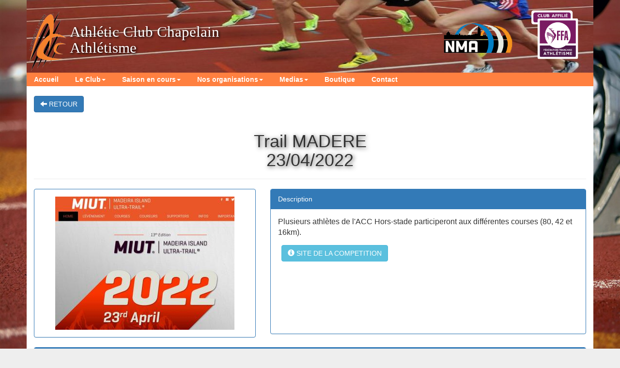

--- FILE ---
content_type: text/html; charset=UTF-8
request_url: https://accathle.fr/index.php?page=courirailleur&from=accueil&idcompetition=1526
body_size: 5245
content:
<!DOCTYPE html>
<html lang="fr">
<head>
<meta charset="utf-8">
<meta http-equiv="X-UA-Compatible" content="IE=edge">
<meta http-equiv="Content-Type" content="text/html; charset=utf-8"/>
<meta name="viewport" content="width=device-width, initial-scale=1">
<meta http-equiv="Content-Type" content="text/html; charset=utf-8" />
<meta name="keywords" content="ACC, Athlétic Club Chapelain Athlétisme, La Chapelle-sur-Erdre" />
<title>Athlétic Club Chapelain Athlétisme</title>
<link rel="shortcut icon" href="images/logo/logo_acc_128.png" type="image/x-icon">
<link href="acc.ico" type="image/ico" rel="icon" />
<link href="acc.ico" rel="shortcut icon" />
<link rel="shortcut icon" href="acc.ico">
<!-- Bootstrap CSS -->
<link href="bootstrap/css/bootstrap.min.css" rel="stylesheet">
<link href="css/font-awesome.min.css" rel="stylesheet" type='text/css' />
<!-- Plugins CSS -->
<link href="plugins/bootstrap-dialog/css/bootstrap-dialog.min.css" rel="stylesheet" type="text/css" />
<link href="plugins/lightbox/ekko-lightbox.css" rel="stylesheet" type="text/css" />
<link href="plugins/aos/aos.css" rel="stylesheet" type="text/css" />
<!-- Custom CSS -->
<link href="css/style.css?v=8" rel="stylesheet" type="text/css"/>
<link href="css/custompage.css" rel="stylesheet" type="text/css"/>
</head>
<body>
<!-- Bootstrap & JQuery JS -->
<script src="plugins/jquery/jquery.min.js?v=1"></script>
<script src="bootstrap/js/bootstrap.min.js"></script>
<!-- Plugins JS -->
<script src="plugins/bootstrap-dialog/js/bootstrap-dialog.min.js" type="text/javascript"></script>
<script src="plugins/lightbox/ekko-lightbox.min.js" type="text/javascript"></script>
<script src="plugins/aos/aos.js" type="text/javascript"></script>
<script src="plugins/backstretch/jquery.backstretch.min.js" type="text/javascript"></script>
<script src="plugins/tippy/popper.min.js" type="text/javascript"></script>
<script src="plugins/tippy/tippy-bundle.umd.min.js" type="text/javascript"></script>
<!-- Custom JS -->
<script src="js/athle.js?v=10" type="text/javascript"></script>
<script src="js/js.cookie.js" type="text/javascript"></script>
<!-- HTML5 shim and Respond.js for IE8 support of HTML5 elements and media queries -->
<!-- WARNING: Respond.js doesn't work if you view the page via file:// -->
<!--[if lt IE 9]>
<script src="js/html5shiv.min.js"></script>
<script src="js/respond.min.js"></script>
<![endif]-->
<div class="container" style="padding-left:0;padding-right:0;" >
<div class="header">
	<div class="header-left">
		<div class="logo">
			<img src="images/logo/logo_acc_128.png" >
			<a href="index.php"><h1>Athlétic Club Chapelain Athlétisme</h1><br></a>
		</div>
	</div>
	<div class="header-div1 social-icons" >
		</div>
	<br>
	<div class="header-div2 header-right" >
		<a href="http://nmathle.fr/" target="_blank"><img src="images/logo/logo_nma_court.png" style="height:70px; width:150px; margin-top:25px;" title="Club maître" alt="Nantes Métropole Athlétisme" ></a>
		<a href="http://www.athle.fr/" target="_blank"><img src="images/LOGO_FFA_CLUB_AFFILIE.png" style="width:100px;" ></a>
	</div>
</div>
<nav> 
<a id="resp-menu" class="responsive-menu" href="#"><i class="fa fa-reorder"></i> Menu</a>
<ul style="margin:0;padding:0;" class="menu" >
<li><a href="index.php?page=accueil">Accueil</a></li>
<li><a href="#">Le Club<span class="caret"></span></a>
<ul style="margin:0;padding:0;" class="sub-menu" >
<li><a href="#">Historique du Club<span class="caret"></span></a>
<ul style="margin:0;padding:0;" class="sub-menu" >
<li><a href="index.php?page=creation">Creation</a></li>
<li><a href="index.php?page=classement">Le classement au fil des années</a></li>
<li><a href="index.php?page=pointsinterclubs">Points Inter-clubs</a></li>
<li><a href="index.php?page=historiqueeffectifs">Les Effectifs dans le temps</a></li>
<li><a href="#">Les Records ACC<span class="caret"></span></a>
<ul style="margin:0;padding:0;" class="sub-menu" >
<li><a href="index.php?page=record#recordindoorh">Records ACC Indoor H</a></li>
<li><a href="index.php?page=record#recordindoorf">Records ACC Indoor F</a></li>
<li><a href="index.php?page=record#recordstadeh">Records ACC Stade H</a></li>
<li><a href="index.php?page=record#recordstadef">Records ACC Stade F</a></li>
<li><a href="index.php?page=record#recordroute">Records ACC Route F&amp;H</a></li>
<li><a href="index.php?page=record#recordsemi">Records Athl&egrave;tes Semi</a></li>
<li><a href="index.php?page=record#recordmarathon">Records Athletes Marathon</a></li>
<li><a href="index.php?page=record#recordqualifie">Les Qualifi&eacute;(e)s</a></li>
</ul>
</li>
<li><a href="index.php?page=portraits">Portraits</a></li>
</ul>
</li>
<li><a href="#">Encadrement<span class="caret"></span></a>
<ul style="margin:0;padding:0;" class="sub-menu" >
<li><a href="index.php?page=bureau">Le Bureau</a></li>
<li><a href="index.php?page=juges">Les Officiels</a></li>
<li><a href="index.php?page=entraineurs">Les Entraîneurs</a></li>
</ul>
</li>
<li><a href="index.php?page=labels">Les Labels du Club</a></li>
<li><a href="#">Les installations<span class="caret"></span></a>
<ul style="margin:0;padding:0;" class="sub-menu" >
<li><a href="index.php?page=installations#grolle">Le Complexe du Buisson de la Grolle</a></li>
<li><a href="index.php?page=installations#coutanciere">Le Gymnase de la Coutanci&egrave;re</a></li>
</ul>
</li>
<li><a href="#">Adhésion<span class="caret"></span></a>
<ul style="margin:0;padding:0;" class="sub-menu" >
<li><a href="index.php?page=adhesion#cotisations">Cotisations</a></li>
<li><a href="index.php?page=adhesion#permanences">Permanences</a></li>
<li><a href="index.php?page=inscriptions">Inscriptions</a></li>
<li><a href="index.php?page=formulaireespaceffa">Comment remplir son formulaire sur son espace FFA</a></li>
</ul>
</li>
<li><a href="index.php?page=partenaires">Nos partenaires</a></li>
</ul>
</li>
<li><a href="#">Saison en cours<span class="caret"></span></a>
<ul style="margin:0;padding:0;" class="sub-menu" >
<li><a href="#">Catégories/Spécialités<span class="caret"></span></a>
<ul style="margin:0;padding:0;" class="sub-menu" >
<li><a href="index.php?page=catspe_eveil">Ecole d'Athlétisme</a></li>
<li><a href="index.php?page=catspe_poussins">Poussin(e)s</a></li>
<li><a href="index.php?page=catspe_benjamins">Benjamin(e)s</a></li>
<li><a href="index.php?page=catspe_minimes">Minimes</a></li>
<li><a href="index.php?page=catspe_sprint_court">Sprint Court</a></li>
<li><a href="index.php?page=catspe_sprint_long">Sprint Long</a></li>
<li><a href="index.php?page=catspe_haies_basses">Haies Basses</a></li>
<li><a href="index.php?page=catspe_haies_hautes">Haies Hautes - Longueur - Triple Saut</a></li>
<li><a href="index.php?page=catspe_marche">Marche Athlétique</a></li>
<li><a href="index.php?page=catspe_hauteur">Hauteur</a></li>
<li><a href="index.php?page=catspe_perche">Perche</a></li>
<li><a href="index.php?page=catspe_javelot">Javelot - Disque - Poids</a></li>
<li><a href="index.php?page=catspe_demi_fond">Demi-fond</a></li>
<li><a href="index.php?page=catspe_demi_fond_senior">Demi-fond Senior</a></li>
<li><a href="index.php?page=catspe_hors_stade">Hors Stade</a></li>
</ul>
</li>
<li><a href="index.php?page=programmeentrainement">Horaires des entraînements</a></li>
<li><a href="index.php?page=listedescategories">Liste des Catégories</a></li>
<li><a href="index.php?page=calendrier">Calendrier des compétitions</a></li>
<li><a href="index.php?page=courirailleur">Courir ailleurs avec le club</a></li>
<li><a href="#">Informations et conseils<span class="caret"></span></a>
<ul style="margin:0;padding:0;" class="sub-menu" >
<li><a href="index.php?page=conseil#entrainementvma">Entra&icirc;nement VMA</a></li>
<li><a href="index.php?page=conseil#preparationmarathon">Pr&eacute;paration Marathon</a></li>
<li><a href="index.php?page=conseil#frequencevma">Fr&eacute;quence cardiaque et VMA</a></li>
<li><a href="index.php?page=conseil#conseilmarathon">Conseils pour courir un marathon</a></li>
<li><a href="index.php?page=conseil#allure">Les allures d'entra&icirc;nement</a></li>
</ul>
</li>
<li><a href="index.php?page=catspe_marche_nordique">Marche Nordique</a></li>
<li><a href="index.php?page=catspe_marche_et_sante">Marche et Santé</a></li>
</ul>
</li>
<li><a href="#">Nos organisations<span class="caret"></span></a>
<ul style="margin:0;padding:0;" class="sub-menu" >
<li><a href="CrossErdre/index.php" target="_blank" >Le Cross de l'Erdre Presse-Océan</a></li>
<li><a href="NordiqueErdre/index.php" target="_blank" >Nordique Nationale de l'Erdre</a></li>
<li><a href="Meeting/index.php" target="_blank" >Le Meeting de la ville de la Chapelle sur Erdre</a></li>
</ul>
</li>
<li><a href="#">Medias<span class="caret"></span></a>
<ul style="margin:0;padding:0;" class="sub-menu" >
<li><a href="index.php?page=photos">Photos</a></li>
<li><a href="index.php?page=presse">Vue dans la Presse</a></li>
<li><a href="index.php?page=videos">Videos</a></li>
<li><a href="index.php?page=liens">Liens</a></li>
</ul>
</li>
<li><a href="index.php?page=boutique">Boutique</a></li>
<li><a href="index.php?page=contact">Contact</a></li>
</ul>
</nav>
<script>
	
	$(document).ready(function(){ 
		var menu = $('.menu');
		
		$('#resp-menu').on('click', function(e) {
			e.preventDefault();
			menu.slideToggle();
		});
		
		$(window).resize(function(){
			var w = $(window).width();
			if(w > 767 && menu.is(':hidden')) {
				menu.removeAttr('style');
			}
		});
	});

</script>
<div class="container page">
<link rel="stylesheet" href="plugins/datatables/datatables.min.css"type="text/css">
<style>

.subtitle_inscription {
	font-weight:bold;
}

.subtitle {
	color:#ff0;
	font-size:0.8em;
}

.label_inscription {
	width:240px;
	text-align:right;
	font-weight:normal;
}

.checkbox_inscription {
  -ms-transform: scale(1.5); 
  -moz-transform: scale(1.5); 
  -webkit-transform: scale(1.5); 
  -o-transform: scale(1.5); 
  padding: 5px;
  margin-left:5px !important;
}

.input_inscription {
	width:60px;
}

.text-myself {
	background-color:#efe;
}

.table {
	width:100% !important;
	margin-top:16px;
	border: none;
	border-collapse: collapse;
}


.table th {
	text-align:center;
	background-color: #FF8040;
	border: 1px solid #DDD;
}

.table td {
	border: 1px solid #DDD;
}

</style>
<link href="css/custompage.css" rel="stylesheet" type="text/css" />
<div id="modal_inscription" class="modal fade" role="dialog">
  <div class="modal-dialog">
    <div class="modal-content">
      <div class="modal-header modal-header-info">
        <button type="button" class="close" data-dismiss="modal">&times;</button>
        <h4 class="modal-title"></h4>
      </div>
      <div class="modal-body">
        <p class="subtitle_inscription">Veuillez remplir le formulaire suivant:</p>
		<form id="form_inscription_competition" role="form" class="form-horizontal" >
		<input type="hidden" name="mode" value="inscription" />
				<hr />
		<div class="form-group">
			<label class="label_inscription" for="covoiturage">Possibilité de faire du covoiturage :</label>
			<input id="covoiturage" name="covoiturage" type="checkbox" class="checkbox_inscription" >
		</div>
		</form>
      </div>
      <div class="modal-footer">
        <button type="button" class="btn btn-default" data-dismiss="modal">Annuler</button>
        <button onclick="javascript:button_valid_inscription();" type="button" class="btn btn-success" data-dismiss="modal" >Je m'inscris</button>
      </div>
    </div>
  </div>
</div>
<div id="modal_non_inscription" class="modal fade" role="dialog">
  <div class="modal-dialog">
    <div class="modal-content">
      <div class="modal-header modal-header-info">
        <button type="button" class="close" data-dismiss="modal">&times;</button>
        <h4 class="modal-title"></h4>
      </div>
      <div class="modal-body">
        <p class="subtitle_inscription">Pouvez-vous préciser la raison pour lequel vous ne pouvez pas participer à cet évenement ?<br><small>(C'est optionnel et sera visible uniquement pour l'entraineur.)</small></p>
		<form id="form_non_inscription_competition" role="form" >
			<textarea name="reason" class="input_inscription" rows="4" style="width:100%" ></textarea>
		</form>
      </div>
      <div class="modal-footer">
        <button type="button" class="btn btn-default" data-dismiss="modal">Annuler</button>
        <button onclick="javascript:button_valid_non_inscription();" type="button" class="btn btn-success" data-dismiss="modal" >Valider</button>
      </div>
    </div>

  </div>
</div>
<br><div class="float-left" ><a role="button" href="index.php?page=accueil&cur=0#top-competitions" class="btn btn-primary" ><span class="glyphicon glyphicon-arrow-left"></span> RETOUR</a></div><div class="page-header text-center"><h1>Trail MADERE<br>23/04/2022</h1></div><div class="row" id="top"><div class="col-md-5 text-center"><div class="panel panel-primary"><div class="panel-body"><img src="competitions/1526/photo.jpg" class="img-responsive" style="display:inline-block;" ></div></div></div><div class="col-md-7" ><div class="panel panel-primary" style="height:300px"><div class="panel-heading">Description</div><div class="panel-body"><p class="cp-description">Plusieurs athlètes de l'ACC Hors-stade participeront aux différentes courses (80, 42 et 16km).<br />
</p><div class="button_container"><a role="button" href="https://www.miutmadeira.com/fr/" class="btn btn-info" target="_blank" ><span class="glyphicon glyphicon-info-sign"></span> SITE DE LA COMPETITION</a></div></div></div></div></div><div class="row" style="margin-bottom:30px"><div class="col-md-12 "><div class="panel panel-primary"><div class="panel-heading">Renseignements / Résultats</div><div class="panel-body custom_pages"></div></div></div></div><script src="plugins/datatables/datatables.min.js" type="text/javascript" charset="utf8" ></script>
<script>

		
	$(document).ready(function() {
		$('.table').DataTable({
			scrollY: "50vh",
			scrollX: true,
			scrollCollapse: true,
			scroller: true,
			deferRender: false,
			paging: true,
			order: [[ 0, "asc" ]],
			columnDefs: [ { targets: 'no-sort', orderable: false } ],
			language: { url: "plugins/datatables/French.json" }
		});
	} );
	






</script></div>
<div class="clearfix"></div>
<div class="footer text-center">
	<div class="bottom-menu">
		<ul>                 
			<li><a href="index.php">Accueil</a></li> |
			<li><a href="index.php?page=contact">Contact</a></li> |
			<li><a href="#" rel="nofollow" data-toggle="modal" data-target="#login-modal" >Admin</a></li> |		
			<li><a href="javascript:show_cgu();">Mentions Légales</a></li>		
		</ul>
	</div>
	<div class="copyright text-center">
		<p>&copy; 2018-2026 <b>Athlétic Club Chapelain Athlétisme</b></p>
		<p>
		Stade du Buisson de la Grolle 44240 LA CHAPELLE-SUR-ERDRE<span style="margin-left:30px;" class="glyphicon glyphicon-phone-alt"></span> 		</p>
		<p>
		Agrément Jeunesse et Sport : 44 S 1365		</p>
	</div>
</div>
<div class="modal fade" id="login-modal" tabindex="-1" role="dialog" aria-labelledby="myModalLabel" aria-hidden="true" style="display: none;">
	<div class="modal-dialog">
		<div class="loginmodal-container">
			<button type="button" class="close" data-dismiss="modal" aria-label="Close"><span aria-hidden="true">&times;</span></button>
			<h1>Administration</h1>
			<div id="login-denied-ctn"><p id="login-denied">Identifiant ou Mot de passe invalide!</p></div>
			<form id="formAdminLogin" >
				<input type="hidden" name="from" value="admin">
				<input type="text" name="login-username" placeholder="Identifiant">
				<input id="buttonAdminPwd" type="password" name="login-password" placeholder="Mot de passe">
				<input id="buttonAdminLogin" type="submit" class="login loginmodal-submit" value="CONNEXION">
			</form>
			<div class="login-help">
				<a href="#">Mot de passe oublié</a>
			</div>
		</div>
	</div>
</div>
</div>
<script>
	
	function show_cgu(){
		BootstrapDialog.show({
			size: BootstrapDialog.SIZE_WIDE,
			type: BootstrapDialog.TYPE_INFO, 
			buttons: [ { label: 'OK', action: function(dialogItself){ dialogItself.close();} }  ],
            message: $('<div style="height:400px;overflow:auto;padding:1em;" ></div>').load('cgu.html')
        });
	}

	AOS.init();
	
	$.backstretch("images/fond01.jpg");
	
	$(document).ready(function() {
		tippy('[data-toggle="tooltip"]', { allowHTML : true, theme: 'tomato' });
	});

	$(document).on('click', '[data-toggle="lightbox"]', function(event) {
                event.preventDefault();
                $(this).ekkoLightbox({
					alwaysShowClose: true
				});
            });

	$("#formAdminLogin").submit( function(e) {
		e.preventDefault();    
		$.ajax({ type:"POST",
		          url:"public_adminlogin.php",
		         data:$("#formAdminLogin").serialize(),
		     dataType:"json",
           beforeSend:function(){ $("#loginSpinner2").show(); },
          	 complete:function(){ $("#loginSpinner2").hide(); },
		   	  success:function(response) {
		   	  			if( response.status == "granted" ) 
		   	  			{
							location.href = "admin.php";
					  	}
					  	else
					  	{
							if( response.status == "error" ) 
							{
								$("#buttonAdminPwd").val("");
								BootstrapDialog.show({ type: BootstrapDialog.TYPE_DANGER, 
									title: 'Erreur Ajax',
									message: response.error || "Erreur inoonnu !",
									buttons: [{ label: 'Ok', action: function(dialogRef){ dialogRef.close(); } }]
								});     
							}
							else
							{
								$("#buttonAdminPwd").val("");
								$("#login-denied").fadeIn(); 
								$("#login-modal").addClass("shake");
								setTimeout( function() { $("#login-denied").fadeOut(); $("#login-modal").removeClass("shake"); }, 3000);
							}
					  	}
		   			  },
				error:function(xhr, ajaxOptions, thrownError)	  
				      {	
   					   	BootstrapDialog.show({ type: BootstrapDialog.TYPE_DANGER, 
   					   		title: 'Erreur Ajax',
            				message: "Erreur Ajax :"+xhr.status+"<br>"+thrownError,
            				buttons: [{ label: 'Ok', action: function(dialogRef){ dialogRef.close(); } }]
        				});     
 				      },
		      });		

	});
	
	
</script>
</body>
</html>

--- FILE ---
content_type: text/css
request_url: https://accathle.fr/css/style.css?v=8
body_size: 9886
content:
/*
couleur acc : FF8040
*/
* { box-sizing: border-box } 

body{
	padding:0;
	margin:0;
	font-family:Arial, Helvetica, sans-serif;
    background-color: #eee;
	/*
	background: url(../images/fond01.jpg) no-repeat center fixed;
    background-size: cover;
	-o-background-size: cover;
	*/	
}

body a{
    transition:0.2s all;
	-webkit-transition:0.5s all;
	-moz-transition:0.5s all;
	-o-transition:0.5s all;
	-ms-transition:0.5s all;
}

input[type="button"],input[type="submit"]{
	transition:0.5s all;
	-webkit-transition:0.5s all;
	-moz-transition:0.5s all;
	-o-transition:0.5s all;
	-ms-transition:0.5s all;
}

/*
h1,h2,h3,h4,h5,h6{
	margin:0;			   
}	

p{
	margin:0;
}

ul{
	margin:0;
	padding:0;
}

*/
.puce ul{
	margin:10px;
	list-style: url(../images/puce.gif);
	padding:0;
}

.puce li {
    margin-left: 30px;
}

label{
	margin:0;
}

.page {
	background-color:#fff;
	min-height: 50vh;
}

.page h1 {
	text-shadow: 2px 2px 8px #555;
}


.news-paper {
	background:#fff;
	padding:0;
	margin:0;
}

.side-bar {
    margin-left: 0;
    margin-right: 0;
    padding-left: 0;
    padding-right: 0;
}

a:hover, a:visited, a:link, a:active {
	text-decoration: none;
}


.button_container {
	margin:0;
	padding:0.5em;
}

.button_container > .btn {
	margin-bottom:3px;
	margin-right:3px;
}


.toggle {
	margin-top:-10px !important;
}

.text-barre {
	text-decoration: line-through;
}

#carousel-partenaire .frame {
    height: 300px; 
    position: relative;
}

#carousel-partenaire img {
    max-height: 100%;
    max-width: 100%;
    width: auto;
    height: auto;
    position: absolute;
    top: 0;
    bottom: 0;
    left: 0;
    right: 0;
    margin: auto;
}

.media {
	position: relative;
}

.competition-badge {
	position: absolute;
	background: #FF8040;
	top: 38px;
	left: 38px;
	color: #fff;
	border-radius: 25px;
	padding: 2px 8px;
	font-weight: 700;
}

.carousel_legende  {
	color:white;
	font-weight:bold;
	text-shadow: 2px 2px 4px #000;
}

.carousel_legende  a {
	color:white;
}

.carousel_legende a:hover {
	color:yellow !important;
}

/* social media */

#accueilShareReseaux {
	height:32px;
}

#accueilLinkReseaux {
	text-align: center;
}

#accueilLinkReseaux img {
	margin:4px;
	cursor: pointer;
}


/* glyphicon spin */

.spin{
     -webkit-transform-origin: 50% 58%;
     transform-origin:50% 58%;
     -ms-transform-origin:50% 58%; /* IE 9 */
     -webkit-animation: spin .7s infinite linear;
     -moz-animation: spin .7s infinite linear;
     -o-animation: spin .7s infinite linear;
     animation: spin .7s infinite linear;
}

/* BOOTSTRAP INPUT CLEAR */

.clear-input {
  position: absolute;
  right: 5px;
  top: 0;
  bottom: 0;
  height: 14px;
  margin: auto;
  font-size: 14px;
  cursor: pointer;
  color: #ccc;
}


/* TIPPY TOOLTIPS */

.tippy-box[data-theme~='tomato'] {
  background-color: tomato;
  color: yellow;
}

.tippy-box[data-theme~='tomato'][data-placement^='top'] > .tippy-arrow::before {
  border-top-color: tomato;
}
.tippy-box[data-theme~='tomato'][data-placement^='bottom'] > .tippy-arrow::before {
  border-bottom-color: tomato;
}
.tippy-box[data-theme~='tomato'][data-placement^='left'] > .tippy-arrow::before {
  border-left-color: tomato;
}
.tippy-box[data-theme~='tomato'][data-placement^='right'] > .tippy-arrow::before {
  border-right-color: tomato;
}


/* EN CONSTRUCTION */


.vertical-center-container {
  position: relative;
}

.vertical-center {
  margin: 0;
  position: absolute;
  top: 50%;
  left: 50%;
  -ms-transform: translate(-50%, -50%);
  transform: translate(-50%, -50%);
}


/* CAROUSEL ZOOM */
@-webkit-keyframes zoom {
  from {
    -webkit-transform: scale(1, 1);
  }
  to {
    -webkit-transform: scale(1.5, 1.5);
  }
}

@keyframes zoom {
  from {
    transform: scale(1, 1);
  }
  to {
    transform: scale(1.5, 1.5);
  }
}

#main_carousel .carousel-inner .item > img {
  -webkit-animation: zoom 20s;
  animation: zoom 20s;
}


/* Top page button */

#topBtn {
    display: none; 
    position: fixed; 
    bottom: 20px;
    right: 30px; 
    z-index: 99;
    border: none;
    outline: none; 
    background-color: #FF8040; 
    color: white; 
    cursor: pointer; 
    padding: 15px;
    border-radius: 10px; 
    font-size: 18px; 
}

#topBtn:hover {
    background-color: #555; 
	transition:0.5s all;
	-webkit-transition:0.5s all;
	-moz-transition:0.5s all;
	-o-transition:0.5s all;
	-ms-transition:0.5s all;
} 


/* COTISATION */

.horizontal-card-title {
	margin-top: 0px;
    margin-bottom: 10px;
}

.horizontal-card-block h4 {
	margin-top: 0px;
    margin-bottom: 0px;
}

/* DIALOG MODAL CENTER VERTICALLY */
.modal {
  text-align: center;
  padding: 0!important;
}

.modal:before {
  content: '';
  display: inline-block;
  height: 100%;
  vertical-align: middle;
  margin-right: -4px;
}

.modal-dialog {
  display: inline-block;
  text-align: left;
  vertical-align: middle;
}

/* DIALOG MODAL HEADER COLOR */
.modal-header-success {
    color:#fff;
    padding:9px 15px;
    border-bottom:1px solid #eee;
    background-color: #5cb85c;
    -webkit-border-top-left-radius: 5px;
    -webkit-border-top-right-radius: 5px;
    -moz-border-radius-topleft: 5px;
    -moz-border-radius-topright: 5px;
     border-top-left-radius: 5px;
     border-top-right-radius: 5px;
}
.modal-header-warning {
	color:#fff;
    padding:9px 15px;
    border-bottom:1px solid #eee;
    background-color: #f0ad4e;
    -webkit-border-top-left-radius: 5px;
    -webkit-border-top-right-radius: 5px;
    -moz-border-radius-topleft: 5px;
    -moz-border-radius-topright: 5px;
     border-top-left-radius: 5px;
     border-top-right-radius: 5px;
}
.modal-header-danger {
	color:#fff;
    padding:9px 15px;
    border-bottom:1px solid #eee;
    background-color: #d9534f;
    -webkit-border-top-left-radius: 5px;
    -webkit-border-top-right-radius: 5px;
    -moz-border-radius-topleft: 5px;
    -moz-border-radius-topright: 5px;
     border-top-left-radius: 5px;
     border-top-right-radius: 5px;
}
.modal-header-info {
    color:#fff;
    padding:9px 15px;
    border-bottom:1px solid #eee;
    background-color: #5bc0de;
    -webkit-border-top-left-radius: 5px;
    -webkit-border-top-right-radius: 5px;
    -moz-border-radius-topleft: 5px;
    -moz-border-radius-topright: 5px;
     border-top-left-radius: 5px;
     border-top-right-radius: 5px;
}
.modal-header-primary {
	color:#fff;
    padding:9px 15px;
    border-bottom:1px solid #eee;
    background-color: #428bca;
    -webkit-border-top-left-radius: 5px;
    -webkit-border-top-right-radius: 5px;
    -moz-border-radius-topleft: 5px;
    -moz-border-radius-topright: 5px;
     border-top-left-radius: 5px;
     border-top-right-radius: 5px;
}

/* PARTENAIRES */

.logo-partenaires {
width:100%; 
height:200px; 
background-color:#fff; 
text-align:center; 
position: relative;
}

.thumbnail-partenaires img {
max-height: 100%;
max-width: 100%; 
width: auto;
height: auto; 
position: absolute;  
top: 0;  
bottom: 0;  
left: 0;  
right: 0;  
margin: auto; 
}

.caption-partenaires {
height:64px; 
text-align:center; 
background-color:#fff;
}

.caption-desc-partenaires {
font-size:12px;
}


/* PORTRAITS */

.logo-portraits {
width:100%; 
height:200px; 
background-color:#fff; 
text-align:center; 
position: relative;
}

.thumbnail-portraits img {
max-height: 100%;
max-width: 100%; 
width: auto;
height: auto; 
position: absolute;  
top: 0;  
bottom: 0;  
left: 0;  
right: 0;  
margin: auto; 
}

.caption-portraits {
height:64px; 
text-align:center; 
background-color:#fff;
}

.caption-desc-portraits {
font-size:12px;
}

.caption-desc-portraits a {
text-decoration: none;
}

/* BOOTSTRAP SUBMENU */

.dropdown-menu>li>a:focus, .dropdown-menu>li>a:hover {
	background-color:#ff8040;
}


.default-page {
	background-color:#fff;
	padding: 0;
}

/* NEWS */

.blog-main-content {
	padding: 2em 0;
}

.total-news {
	padding: 0;
}

.grid-header {
  background-color: #FF8040;
  padding: 0.2em 0.2em 0.2em 1em;
  /*
  border-bottom: 1px ridge rgb(240, 240, 240);
  border-top-left-radius: 25px;
  border-top-right-radius: 25px;
  */
  border-top:1px solid #ccc;
  border-left:1px solid #ccc;
  border-right:1px solid #ccc;
  border-radius: 10px 10px 0 0;
}

.comments img{
	float:left;
	background: #fff;
	box-shadow: 0px 0px 5px #ddd;
}


img.blog:hover{
	opacity: 0.9;
}
.grid p{
	font-size: 0.92em;
	color: #000;
	line-height: 1.8em;
	width: 100%;
}
img.blog {
	margin-right: 2em;
}
.grid p a{
	color:#EA5546;
}
.grid-header ul li{
	display: inline-block;
}
.grid-header ul li a{
	color:#cf0000;
	font-size:0.8em;
	-webkit-transition: all .25s;
	-moz-transition: all .25s;
	-o-transition: all .25s;
	-ms-transition: all .25s;
	transition: all .25s;
}
.grid-header ul li a:hover{
	color:rgb(255, 255, 0);
}
.grid-header ul li span{
	font-size:0.85em;
	color: #000;
}
.grid-header ul li span a {
	font-size: 1em;
	color: #050;
}
.readmore{
	float: right;
	color: #cf0000;
	font-size: 0.8em;
	background: #fff;
	padding: 10px 12px;
	box-shadow: 0px 0px 10px #ddd;
	-webkit-transition: all .5s;
	-moz-transition: all .5s;
	-o-transition: all .5s;
	-ms-transition: all .5s;
	transition: all .5s;
}
.readmore:hover{
	color: rgb(80, 80, 80);
}
.grid ul{
	padding:0px 0px 10px 0px;
}
.comments li {
	display:inline-block;
	margin-top: 10px;	
}
.grid-img-content {
	padding: 0.5em 1.5em 1.5em 1.5em;
	/*background-color:#ccc;*/
	border:1px solid #ccc;
}

.grid-img-content li {
	margin-left:30px;
}

.comments li img{
	vertical-align:center;
}
.comments li:first-child{
	margin-left:10px;
}
.comments li:last-child{
	float:right;
	margin-right:10px;
}
.comments{
	/*margin: 0px 0px 0px 0px;*/
	/*border-top: 1px ridge rgb(240, 240, 240);*/
	/*background-color:#ccc;
  	border-bottom-left-radius: 25px;
  	border-bottom-right-radius: 25px;
  	*/
	border-bottom:1px solid #ccc;
	border-left:1px solid #ccc;
	border-right:1px solid #ccc;
}
.grid.box {
	/*border-bottom: 1px ridge rgb(240, 240, 240);*/
	margin-bottom:3em;
	-webkit-box-shadow: 0 10px 20px 0 rgba(98,101,123,.2);
	box-shadow: 0 10px 20px 0 rgba(98,101,123,.2);
}

a.gotosingle { 
    color: #FFF;
	font-size: 1.4em;
	font-weight: 400;
	word-spacing: 3px;
	/*font-family: 'bebasregular';*/
	margin-bottom: 4px;
	text-decoration:none;
	text-shadow: 2px 2px 4px #ccc;
}

/* SLIDES */

.slidernews {
	width:100%;
	margin: 0 auto;
}
.sliderWrapper {
	overflow: hidden;
	position: relative;
	margin: 10px auto;
	border: 5px solid #fff;
	box-shadow: 0 2px 4px 0 rgba(0,0,0,0.15),0 2px 10px 0 rgba(0,0,0,0.11);
}

@media screen and (max-width: 1024px) {
	img.blog {
		width: 41%;
	}
}

@media screen and (max-width: 640px) {
	.grid.box {
		margin-bottom: 2em;
	}
	a.gotosingle,.msingle-grid h3 {
		font-size: 1.25em;
	}
}

@media screen and (max-width: 480px) {
	img.blog {
		width: 52%;
	}
	a.gotosingle {
		font-size: 1.2em;
	}
}

@media screen and (max-width: 320px) {
	.blog-main-content {
		padding: 2em 0 0 0;
	}
	.grid p {
		height: 140px;
		overflow: hidden;
	}
	img.blog {
		width: 80%;
		margin-bottom:1em;
	}
	a.gotosingle {
		font-size: 0.95em;
	}
}


/* NEW SIDE BAR */

.l_g_r {
	margin-left: 1em;
}

.l_g_r h4 {
	line-height: 1.4em;
	color: #202021;
	font-size: 1.3em;
	font-weight: 400;
	word-spacing: 3px;
	/*font-family: 'bebasregular';*/
	margin-bottom:0.6em;
}
.l_g_r h6 a {
	color: #868f98;
	font-size: 1.1em;
	font-weight: 400;
	line-height: 2em;
	text-decoration: none;
}

.l_g_r h6 a:hover {
	color:#cf0000;
	padding-left:3px;
}

.posts,.recent-comments,.archives,.categories {
	margin-bottom:3em;
}

@media screen and (max-width: 1024px) {
	.l_g_r {
		margin-left: 2em;
	}
}

/* COMMENTS */

#login { display: none; }
.login,
.logout { 
    position: absolute; 
    top: -3px;
    right: 0;
}
.page-header { position: relative; }
.reviews {
    color: #555;    
    font-weight: bold;
    margin: 10px auto 20px;
}
.notes {
    color: #999;
    font-size: 12px;
}

/*.media .media-object { max-width: 120px; }*/
.media-body { position: relative; }
.media-date { 
    position: absolute; 
    right: 25px;
    top: 25px;
}
.media-date li { padding: 0; }
.media-date li:first-child:before { content: ''; }
.media-date li:before { 
    content: '.'; 
    margin-left: -2px; 
    margin-right: 2px;
}
.media-comment { margin-bottom: 20px; }
.media-replied { margin: 0 0 20px 50px; }
.media-replied .media-heading { padding-left: 6px; }

.btn-circle {
    font-weight: bold;
    font-size: 12px;
    padding: 6px 15px;
    border-radius: 20px;
}
.btn-circle span { padding-right: 6px; }
.embed-responsive { margin-bottom: 20px; }
.tab-content {
    padding: 10px 15px;
    border: 1px solid #ddd;
    border-top: 0;
    border-bottom-right-radius: 4px;
    border-bottom-left-radius: 4px;
}
.custom-input-file {
    overflow: hidden;
    position: relative;
    width: 120px;
    height: 120px;
    background: #eee url('../image_individus/avatar-300x300.png');    
    background-size: 120px;
    border-radius: 120px;
}
input[type="file"]{
    z-index: 999;
    line-height: 0;
    font-size: 0;
    position: absolute;
    opacity: 0;
    filter: alpha(opacity = 0);-ms-filter: "alpha(opacity=0)";
    margin: 0;
    padding:0;
    left:0;
}
.uploadPhoto {
    position: absolute;
    top: 25%;
    left: 25%;
    display: none;
    width: 50%;
    height: 50%;
    color: #fff;    
    text-align: center;
    line-height: 60px;
    text-transform: uppercase;    
    background-color: rgba(0,0,0,.3);
    border-radius: 50px;
    cursor: pointer;
}
.custom-input-file:hover .uploadPhoto { display: block; }


/* PAGINATION */

/*
.content-pagenation{
	text-align:center;
	margin-bottom:1em;
}
.content-pagenation ul li{
	list-style:none;
}
.content-pagenation  li{
	display:inline-block;
}

.content-pagenation li a{
	color: #cf0000;
	font-size: 0.8em;
	background: #fff;
	padding: 10px 12px;
	box-shadow: 0px 0px 10px rgba(175, 175, 175, 0.36);
	-webkit-transition: all .5s;
	-moz-transition: all .5s;
	-o-transition: all .5s;
	-ms-transition: all .5s;
	transition: all .5s;
}
.content-pagenation li span{
	color: #cf0000;
	font-size: 0.8em;
}

.content-pagenation li a:hover{
	color:rgb(80, 80, 80);
}

@media screen and (max-width: 1024px) {
	.content-pagenation {
		margin-top: 10px;
	}
}
*/

.pagination>li>a, .pagination>li>span { 
	border-radius: 50% !important;
	margin: 0 5px;
}

.pagination-selected {
	background-color:#FF8040 !important;
	color:#fff !important;
}

/* 
	HEADER  
*/

.header {
	background: url("../images/background4.jpg") no-repeat; 
	background-size: 100% 100%;
	height:150px;
}

/* LOGO */

.header-left {
	float:left;
}


.logo {
	margin-top: 0px;
	width:100%;
}

.logo img {
	float:left;
	vertical-align:top;
	border:none; 
}

.logo a {
	text-decoration: none;
}

.logo a h1 {
	color:#fff;
	font-family: 'georgia';
	font-weight:500;
	font-size:2.2em;
	padding-top:30px;
	text-shadow: 2px 2px 4px #000;
}

.logo a h1 span {
	color:#fff;
}


.header-right {
	float:right;
}

.header-right img {
	margin-right:30px;
	width:100px;
	vertical-align:top;
	border:none; 
}


.header-div1, .header-div2, .header-div3{
    float: right;
    clear: right;
}

/* SOCIAL ICONS */

.social-icons {
	float: right;
	text-align:right;
}


.social-icons li {
	display: inline-block;
	vertical-align: middle;
	margin: 3px;
}

.social-icons i {
	width:30px;
	height:30px;
	background: url('../images/img-sprite.png') no-repeat 0px 0px;
	display:inline-block;
}
.social-icons i:hover {
	opacity:0.5;
}

i.facebook {
	background-position:0px 0px;
}
i.twitter{
	background-position:-30px 0px;
}
i.rss {
	background-position:-60px 0px;
}
i.instagram {
	background-position:-90px 0px;
}


/* SUBMENU RIGHT */
/*
.header-right {
	float:right;
	width: 58%;
	margin-top: -20px;
	background-color:#0f0;
}

.top-menu {
	float:left;
	margin-top:0.65em;
}
.top-menu ul li {
	display:inline-block;
	  margin: 0 0.6em;
}


.top-menu ul li a {
	color:#cf0000;
	text-decoration:none;
	font-size:0.95em;
	font-weight:600;
}
.top-menu ul li a:hover {
	color:#000;
}

.search {
	position: relative;
	padding: 5px 8px;
	width: 35%;
	border: 1px solid #bababa;
	float:right;
	background: #f8f8f8;
}
.search input[type="text"] {
	outline: none;
	color: #b3b3b3;
	background: #f8f8f8;
	font-size: 1em;
	border: none;
	width: 84.33%;
}
.search input[type="submit"] {
	background: url('../images/search.png') no-repeat 1px 1px #202021;
	border: none;
	cursor: pointer;
	position: absolute;
	outline: none;
	top: 0px;
	right: -1px;
	width: 32px;
	height: 32px;
}
*/
@media screen and (max-width: 1440px) {
	.news-paper {
		margin: 0 0;
	}
}

@media screen and (max-width: 1280px) {
	.news-paper {
		margin: 0 0;
	}
}

@media screen and (max-width: 1024px) {
	.news-paper {
		padding: 0.6em 1em;
		margin: 0 0;
	}
	.logo {
		margin-top: 12px;
	}
	.logo a h1 {
		font-size: 1.5em;
	}
	.logo a h6 {
		font-size: 1em;
	}
	.social-icons li {
		margin: 0 0px;
	}
	/*
	.header-right {
		width: 64%;
	}
	.top-menu {
		margin-top: 0.4em;
	}
	.search {
		width: 31%;
	}
	*/
}

@media screen and (max-width: 768px) {
	.logo {
		margin-top: 26px;
	}
	/*
	.header-right {
		width: 57%;
		margin-top: -40px;
	}
	.top-menu ul li {
		margin: 0 0.58em;
	}
	.top-menu {
		margin: 0.4em 0;
	}
	.search {
		width: 46%;
	}
	*/
	.header-right {
		display: none;
	}
}

@media screen and (max-width: 640px) {
	.news-paper {
		padding: 0.6em 0;
		margin: 0 0;
	}
	.logo a h1 {
		font-size: 1.75em;
	}
	.logo a h6 {
		font-size: 0.95em;
	}
	
	.header-right {
		display: none;
	}
	/*
	.top-menu ul li a {
		font-size: 0.85em;
	}
	.top-menu ul li {
		margin: 0 0.2em;
	}
	.top-menu {
		margin: 0.2em 0 0.4em 0;
	}
	.search {
		width: 57%;
		padding: 2px 6px;
	}
	.search input[type="submit"] {
		background: url('../images/search.png') no-repeat 0px -1px #202021;
		width: 30px;
		height: 27px;
	}
	*/
}

@media screen and (max-width: 480px) {
	.logo a h1 {
		font-size: 1.55em;
	}
	.logo {
		margin-top: 4px;
	}
	.header-right {
		display: none;
	}
	/*
	.header-right {
		width: 100%;
		margin: 1em 0;
	}
	.top-menu ul li a {
		font-size: 0.8em;
	}
	.top-menu {
		width: 67%;
		float: left;
		margin:0;
	}
	.top-menu ul li {
		margin: 0 0.05em;
	}
	.search {
		width: 30%;
		padding: 1px 4px;
		margin:0 auto;
		float:right;
		color:#000;
	}
	.search input[type="submit"] {
		height: 25px;
	}
	*/
}
�
@media screen and (max-width: 320px) {
	.social-icons {
		width:100%;
		text-align:center;
		margin-top:0.5em;
	}
	.header-right {
		display: none;
	}
	/*
	.header-right {
		margin: 0 0 1em 0;
	}
	.top-menu {
		width: 100%;
	}		
	.top-menu ul li a {
		font-size: 0.75em;
	}
	.top-menu ul li {
		margin: 0em;
	}
	.search {
		width:100%;
		margin-top:10px;
	}
	*/
}

/*

	MENU

*/

/*
.menu-strip {
	background: #070808;
	margin: 1em 0;
	padding: 1em 0em 0.8em 0px;
}
.menu-strip ul li {
	display:inline-block;
}
.menu-strip ul li a {
	color: #fff;
	font-size: 1.1em;
	font-weight: 400;
	font-family: 'bebasregular';
	text-decoration: none;
	padding: 1.1em 1.4em 0.9em;
}
.menu-strip ul li:last-child {
	text-align: right;
}
.menu-strip ul li a:hover {
	background: #cf0000;
	color: #fff;
}

@media screen and (max-width: 1024px) {
	.menu-strip ul li a {
		font-size: 1em;
		padding: 1em 1.233em 1em;
	}
	.menu-strip {
		padding: 0.72em 0 0.8em 0;
	}
}

@media screen and (max-width: 768px) {
	.menu-strip ul li a {
		font-size: 0.95em;
	}
	.menu-strip ul li a {
		font-size: 1em;
		padding: 1.1em 0.447em 0.85em;
	}
	.menu-strip {
		padding: 0.75em 0 0.7em 0;
	}
}

@media screen and (max-width: 640px) {
	.menu-strip ul li a {
		font-size: 0.822em;
	}
	.menu-strip {
		padding: 0.53em 0 0.52em 0;
		margin: 0.6em 0;
		display:block;
	}
}
@media screen and (max-width: 480px) {
	span.menu{
		width: 100%;
		height: 33px;
		background: url("../images/nav.png") no-repeat 5px 0px #000;
		display: inline-block;
		float: left;
		cursor: pointer;
		margin: 0px 0 0em 0;
	}
	.menu-strip{
		width:100%;
		display: none;
		text-align:center;
		background:#000;
		padding:0;
		margin-top:10px;
	}
	.menu-strip ul{
		float:none;
		width:100%;
	}
	.menu-strip ul li{
		display:block;
		float: none;
	}
	.menu-strip ul li a{
		display: block;
		padding: 10px 0 7px 0px;
	}
	.menu-strip ul li a.active{
		color:#fff;
	}
	.menu-strip ul li a:hover{
		color:#fff;
	}
	.menu-strip ul li:last-child {
		text-align:center;
	}
}

@media screen and (max-width: 320px) {
	span.menu {
		background: url(../images/nav.png) no-repeat 4px 2px #000;
	}
}
*/

.main-nav {
  border-bottom: 2px solid #F5812C;
  background: #ccc;
}

.main-nav:after {
  clear: both;
  content: "\00a0";
  display: block;
  height: 0;
  font: 0px/0 serif;
  overflow: hidden;
}

.nav-brand {
  float: left;
  margin: 0;
}

.nav-brand a {
  display: block;
  padding: 11px 11px 11px 20px;
  color: #333;
  font-family: 'Helvetica Neue', Helvetica, Arial, sans-serif;
  font-size: 22px;
  font-weight: normal;
  line-height: 17px;
  text-decoration: none;
}

#main-menu {
  clear: both;
  border-bottom: 0;
}

@media (min-width: 768px) {
  #main-menu {
    float: right;
    clear: none;
  }
}


/* Mobile menu toggle button */

.main-menu-btn {
  float: right;
  margin: 5px 10px;
  position: relative;
  display: inline-block;
  width: 29px;
  height: 29px;
  text-indent: 29px;
  white-space: nowrap;
  overflow: hidden;
  cursor: pointer;
  -webkit-tap-highlight-color: rgba(0, 0, 0, 0);
}


/* hamburger icon */

.main-menu-btn-icon,
.main-menu-btn-icon:before,
.main-menu-btn-icon:after {
  position: absolute;
  top: 50%;
  left: 2px;
  height: 2px;
  width: 24px;
  background: #333;
  -webkit-transition: all 0.25s;
  transition: all 0.25s;
}

.main-menu-btn-icon:before {
  content: '';
  top: -7px;
  left: 0;
}

.main-menu-btn-icon:after {
  content: '';
  top: 7px;
  left: 0;
}


/* x icon */

#main-menu-state:checked ~ .main-menu-btn .main-menu-btn-icon {
  height: 0;
  background: transparent;
}

#main-menu-state:checked ~ .main-menu-btn .main-menu-btn-icon:before {
  top: 0;
  -webkit-transform: rotate(-45deg);
  transform: rotate(-45deg);
}

#main-menu-state:checked ~ .main-menu-btn .main-menu-btn-icon:after {
  top: 0;
  -webkit-transform: rotate(45deg);
  transform: rotate(45deg);
}


/* hide menu state checkbox (keep it visible to screen readers) */

#main-menu-state {
  position: absolute;
  width: 1px;
  height: 1px;
  margin: -1px;
  border: 0;
  padding: 0;
  overflow: hidden;
  clip: rect(1px, 1px, 1px, 1px);
}


/* hide the menu in mobile view */

#main-menu-state:not(:checked) ~ #main-menu {
  display: none;
}

#main-menu-state:checked ~ #main-menu {
  display: block;
}

@media (min-width: 768px) {
  /* hide the button in desktop view */
  .main-menu-btn {
    position: absolute;
    top: -99999px;
  }
  /* always show the menu in desktop view */
  #main-menu-state:not(:checked) ~ #main-menu {
    display: block;
  }
}


/* 
	
	FOOTER 

*/

.footer {
	padding:1.5em 0;
	border-top: 1px dotted #202021;
	background-color:#fff;
}

.bottom-menu ul li {
	display:inline-block;
	margin:0 12px;
}
.bottom-menu ul li a {
	font-size:0.9em;
	font-weight:normal;
	text-decoration:none;
	color:#020305;
}
.bottom-menu ul li a:hover {
	color:#cf0000;
}

.copyright {
	padding:2em 0 1em 0;
}
.copyright p {
	color: #020305;
	font-size: 1em;
}
.copyright p a {
	color: #020305;
	margin-left: 1px;
}

.carousel-caption h3 {
	text-shadow: 2px 2px 8px #000;
	color: white;
	text-shadow: -1px -1px 0 #000, 1px -1px 0 #000, -1px 1px 0 #000, 1px 1px 0 #000;	
}
.carousel_legende {
	text-shadow: 2px 2px 8px #000;
	color: white;
	text-shadow: -1px -1px 0 #000, 1px -1px 0 #000, -1px 1px 0 #000, 1px 1px 0 #000;
}
	
@media screen and (max-width: 1024px) {
	.footer {
		margin-top: 0em;
	}
	.copyright {
		padding: 1.5em 0 0.5em 0;
	}
}

@media screen and (max-width: 768px) {
	.bottom-menu ul li {
		margin: 0 4px;
	}
	.carousel-caption h3 {
		font-size: 1em;
	}
	.carousel_legende {
		font-size: 0.7em;
	}
}

@media screen and (max-width: 640px) {
	.bottom-menu ul li a {
		font-size: 0.875em;
	}
	.bottom-menu ul li {
		margin: 0 -1px;
	}	
}

@media screen and (max-width: 320px) {
	.footer {
		padding: 1.5em 0 0.5em 0;
	}
	.copyright p {
		font-size: 0.875em;
	}
}


/* POPUPS */

.popupContainer{
	position:absolute;
	width:330px;
	height: auto;
	left:45%;
	top:80px;
	background: #FFF;
}

.popupHeader{
	font-size:16px; 
	text-transform: uppercase;
}

.popupHeader{
	background:#F4F4F2; 
	position:relative; 
	padding:10px 20px; 
	border-bottom:1px solid #DDD; 
	font-weight:bold;
}

.popupHeader .modal_close {
	position: absolute; 
	right: 0; 
	top:0; 
	padding:10px 15px; 
	background:#E4E4E2; 
	cursor: pointer; 
	color:#aaa; 
	font-size:16px;
}

.popupBody{
	padding:20px;
}

.centeredText {
	text-align: center; 
	margin: 20px 0; 
	clear: both; 
	overflow: hidden; 
	text-transform: uppercase;
}

/* Social Login Form */
.social_login {}
.social_login .social_box {display:block; clear:both; padding:10px; margin-bottom: 10px; background: #F4F4F2; overflow: hidden;}
.social_login .icon {display:block; width:11%; padding:5px 10px; margin-right: 10px; float:left; color:#FFF; font-size:15px; text-align: center;} 
.social_login .fb .icon {background:#3B5998;}
.social_login .google .icon {background:#DD4B39;}
.social_login .icon_title {display:block; padding:5px 0; float:left; font-weight: bold; font-size: 16px; color:#777;}
.social_login .social_box:hover {background: #E4E4E2;}

.action_btns {clear:both; overflow: hidden;}
.action_btns a {display: block;}
.one_half {width:50%; display: block; float:left;}
.one_half.last {width:45%; margin-left:5%;}
/*
.btn {padding:10px 20px; background: #F4F4F2;}
.btn:hover {background: #E4E4E2;}
a.btn {color:#666; text-align: center; text-decoration: none;}
*/

.btn_red {background:#DBDBDB; color: #FFF;}
.btn_red:hover {background: #9F9F9F;}

a.btn_red {color: #FFF;}


/* Sign Up */
.sign_up input[type="text"] {
	width: 100%;
	padding: 5px 10px;
	border: none;
	font-size: 0.9em;
	font-weight: 600;
	color: #202021;
	outline: none;
	background: #fff;
	font-weight: 400;
	border: 1px solid #bababa;
	margin: 5px 0;
}
.sign_up input[type="submit"] {
	color: #fff;
	font-size: 0.875em;
	font-weight: 300;
	border: none;
	display: block;
	padding: 6px 30px;
	outline: none;
	background: #cf0000;
	text-transform:uppercase;
	margin-top:0.5em;
}
.sign_up {
	background:#e4e4e4;
	padding:1.5em 1em;
	margin:2em 0;
}
.sign_up h3 {
	color: #202021;
	font-size: 1.4em;
	font-weight: 400;
	word-spacing: 3px;
	/*font-family: 'bebasregular';*/
	margin-bottom: 4px;
}

/* Username & Password Login form */
.user_login {display: none;}
.user_login label {display: block; margin-bottom:5px;}
.user_login input[type="text"], .user_login input[type="email"], .user_login input[type="password"] {display: block; width:90%; padding: 10px; border:1px solid #DDD; color:#666;}
.user_login input[type="checkbox"] {float:left; margin-right:5px;}
.user_login input[type="checkbox"]+label {float:left;}
.user_login .checkbox {margin-bottom: 10px; clear: both; overflow: hidden;}
.forgot_password {display:block; margin: 20px 0 10px; clear: both; overflow: hidden; text-decoration: none; color:#ED6347;}

/* User Register Form */
.user_register {display: none;}
.user_register label {display: block; margin-bottom:5px;}
.user_register input[type="text"], .user_register input[type="email"], .user_register input[type="password"] {display: block; width:90%; padding: 10px; border:1px solid #DDD; color:#666;}
.user_register input[type="checkbox"] {float:left; margin-right:5px;}
.user_register input[type="checkbox"]+label {float:left;}
.user_register .checkbox {margin-bottom: 10px; clear: both; overflow: hidden;}


@media screen and (max-width: 1440px) {
}

@media screen and (max-width: 1024px) {
}

@media screen and (max-width: 1280px) {
}

@media screen and (max-width: 768px) {
}

@media screen and (max-width: 640px) {
}

@media screen and (max-width: 480px) {
	.popupContainer {
		top: 80px!important;
	}
}

@media screen and (max-width: 320px) {
	.popupContainer {
		width: 90%;
		margin-left: -136px!important;
	}
	.social_login .icon_title {
		font-size: 13px;
	}	
	.social_login .icon {
		width: 15%;
	}
	.user_register input[type="checkbox"]+label {
		font-size: 13px;
	}
	.signup input[type="text"] {
		width: 100%;
	}
}

/* HISTORIQUE */

.page_president {
	background-color:#fff;
}

.timeline {
    list-style: none;
    padding: 20px 0 20px;
    position: relative;
}

    .timeline:before {
        top: 0;
        bottom: 0;
        position: absolute;
        content: " ";
        width: 3px;
        background-color: #eeeeee;
        left: 50%;
        margin-left: -1.5px;
    }

    .timeline > li {
        margin-bottom: 20px;
        position: relative;
    }

        .timeline > li:before,
        .timeline > li:after {
            content: " ";
            display: table;
        }

        .timeline > li:after {
            clear: both;
        }

        .timeline > li:before,
        .timeline > li:after {
            content: " ";
            display: table;
        }

        .timeline > li:after {
            clear: both;
        }

        .timeline > li > .timeline-panel {
            width: 46%;
            float: left;
            border: 1px solid #d4d4d4;
            border-radius: 2px;
            padding: 20px;
            position: relative;
            -webkit-box-shadow: 0 1px 6px rgba(0, 0, 0, 0.175);
            box-shadow: 0 1px 6px rgba(0, 0, 0, 0.175);
        }

            .timeline > li > .timeline-panel:before {
                position: absolute;
                top: 26px;
                right: -15px;
                display: inline-block;
                border-top: 15px solid transparent;
                border-left: 15px solid #ccc;
                border-right: 0 solid #ccc;
                border-bottom: 15px solid transparent;
                content: " ";
            }

            .timeline > li > .timeline-panel:after {
                position: absolute;
                top: 27px;
                right: -14px;
                display: inline-block;
                border-top: 14px solid transparent;
                border-left: 14px solid #fff;
                border-right: 0 solid #fff;
                border-bottom: 14px solid transparent;
                content: " ";
            }

        .timeline > li > .timeline-badge {
            color: #fff;
            width: 50px;
            height: 50px;
            line-height: 50px;
            font-size: 1.4em;
            text-align: center;
            position: absolute;
            top: 16px;
            left: 50%;
            margin-left: -25px;
            background-color: #999999;
            /*z-index: 100;*/
            border-top-right-radius: 50%;
            border-top-left-radius: 50%;
            border-bottom-right-radius: 50%;
            border-bottom-left-radius: 50%;
        }

        .timeline > li.timeline-inverted > .timeline-panel {
            float: right;
        }

            .timeline > li.timeline-inverted > .timeline-panel:before {
                border-left-width: 0;
                border-right-width: 15px;
                left: -15px;
                right: auto;
            }

            .timeline > li.timeline-inverted > .timeline-panel:after {
                border-left-width: 0;
                border-right-width: 14px;
                left: -14px;
                right: auto;
            }

.timeline-badge.primary {
    background-color: #2e6da4 !important;
}

.timeline-badge.success {
    background-color: #3f903f !important;
}

.timeline-badge.warning {
    background-color: #f0ad4e !important;
}

.timeline-badge.danger {
    background-color: #d9534f !important;
}

.timeline-badge.info {
    background-color: #5bc0de !important;
}

.timeline-title {
    margin-top: 0;
    color: inherit;
}

.timeline-body > p,
.timeline-body > ul {
    margin-bottom: 0;
}

    .timeline-body > p + p {
        margin-top: 5px;
    }

@media (max-width: 767px) {
    ul.timeline:before {
        left: 40px;
    }

    ul.timeline > li > .timeline-panel {
        width: calc(100% - 90px);
        width: -moz-calc(100% - 90px);
        width: -webkit-calc(100% - 90px);
    }

    ul.timeline > li > .timeline-badge {
        left: 15px;
        margin-left: 0;
        top: 16px;
    }

    ul.timeline > li > .timeline-panel {
        float: right;
    }

        ul.timeline > li > .timeline-panel:before {
            border-left-width: 0;
            border-right-width: 15px;
            left: -15px;
            right: auto;
        }

        ul.timeline > li > .timeline-panel:after {
            border-left-width: 0;
            border-right-width: 14px;
            left: -14px;
            right: auto;
        }
}

/* CONTACT */

.col-centered {
  float: none;
  margin-right: auto;
  margin-left: auto;
}

.red {
    color:red;
}


/* GALLERY PHOTO */

.gallery-photo {
 	width:100%;
 	margin:0 auto;
}



/* ============================= MENU ========================= */

nav {
  display: block;
  background: #FF8040;
}

.menu { display: block; }

.menu li {
  display: inline-block;
  position: relative;
  z-index: 100;
}

.menu li:first-child { margin-left: 0; }

.menu li a {
  font-weight: 600;
  text-decoration: none;
  padding: 4px 15px;
  display: block;
  color: #fff;
  /*transition: all 0.2s ease-in-out 0s;*/
}

.menu li a:hover,
.menu li:hover>a {
  color: #FFF;
  background: #FF9863;
}

.menu ul {
  visibility: hidden;
  opacity: 0;
  margin: 0;
  padding: 0;
  width: 250px;
  position: absolute;
  left: 0px;
  background: #eee;
  z-index: 99;
  box-shadow: 0 4px 8px 0 rgba(0, 0, 0, 0.2), 0 6px 20px 0 rgba(0, 0, 0, 0.19);
  border:1px #555 solid;
  /*
  transform: translate(0, 20px);
  transition: all 0.2s ease-out;
  */
}

.menu ul:after {
  bottom: 100%;
  left: 20%;
  border: solid transparent;
  content: " ";
  height: 0;
  width: 0;
  position: absolute;
  pointer-events: none;
  border-color: rgba(0, 0, 0, 0);
  border-bottom-color: #f00;
  border-width: 6px;
  margin-left: -6px;
}

.menu ul li {
  display: block;
  float: none;
  background: none;
  margin: 0;
  padding: 0;
}

.menu ul li a {
  font-size: 14px;
  font-weight: normal;
  display: block;
  color: #797979;
  background: #eee;
}

.menu ul li a:hover,
.menu ul li:hover>a {
  background: #FF8040;
  color: #fff;
}

.menu li:hover>ul {
  visibility: visible;
  opacity: 1;
  transform: translate(0, 0);
}

.menu ul ul {
  left: 249px;
  top: 0px;
  visibility: hidden;
  opacity: 0;
  /*
  transform: translate(20px, 20px);
  transition: all 0.2s ease-out;
  */
}

.menu ul ul:after {
  left: -6px;
  top: 10%;
  border: solid transparent;
  content: " ";
  height: 0;
  width: 0;
  position: absolute;
  pointer-events: none;
  border-color: rgba(0, 0, 0, 0);
  border-right-color: #f00;
  border-width: 6px;
  margin-top: -6px;
}

.menu li>ul ul:hover {
  visibility: visible;
  opacity: 1;
  transform: translate(0, 0);
}

.responsive-menu {
  display: none;
  width: 100%;
  padding: 10px 15px;
  background: #FF8040;
  color: #fff;
  text-transform: uppercase;
  font-weight: 600;
}

.responsive-menu:hover {
  background: #ff9863;
  color: #fff;
  text-decoration: none;
}

a.homer { background: #FF8040; }

@media (min-width: 768px) and (max-width: 979px) {

.mainWrap { width: 768px; }

.menu ul { top: 37px; }

.menu li a { font-size: 12px; }

a.homer { background: #FF8040; }
}
 
 
@media (max-width: 767px) {

.mainWrap {
  width: auto;
  padding: 50px 20px;
}

.menu { display: none; }

.responsive-menu { display: block; }

nav {
  margin: 0;
  background: none;
}

.menu li {
  display: block;
  margin: 0;
}

.menu li a {
  background: #fff;
  color: #797979;
}

.menu li a:hover,
.menu li:hover>a {
  background: #FC6D58;
  color: #fff;
}

.menu ul {
  visibility: hidden;
  opacity: 0;
  top: 0;
  left: 0;
  width: 100%;
  transform: initial;
}

.menu li:hover>ul {
  visibility: visible;
  opacity: 1;
  position: relative;
  transform: initial;
}

.menu ul ul {
  left: 0;
  transform: initial;
}

.menu li>ul ul:hover { transform: initial; }
}

/* PHOTOS */


.photo-saison-title {
	margin-top:20px;
	text-shadow: 2px 2px 8px #000000;
}

#myDIV .item {
    border-left: none; 
    margin: 0;
    box-shadow: 0 4px 8px 0 rgba(0, 0, 0, 0.2), 0 6px 20px 0 rgba(0, 0, 0, 0.19);
    -webkit-box-shadow: 0 4px 8px 0 rgba(0, 0, 0, 0.2), 0 6px 20px 0 rgba(0, 0, 0, 0.19);
    -moz-box-shadow: 0 4px 8px 0 rgba(0, 0, 0, 0.2), 0 6px 20px 0 rgba(0, 0, 0, 0.19);
    margin-bottom: 10px;
}

#myDIV .item:hover {
	background: #ff8040; /* Old browsers */
	background: -moz-linear-gradient(top, #ff8040 0%, #e5e5e5 100%); /* FF3.6-15 */
	background: -webkit-linear-gradient(top, #ff8040 0%,#e5e5e5 100%); /* Chrome10-25,Safari5.1-6 */
	background: linear-gradient(to bottom, #ff8040 0%,#e5e5e5 100%); /* W3C, IE10+, FF16+, Chrome26+, Opera12+, Safari7+ */
	filter: progid:DXImageTransform.Microsoft.gradient( startColorstr='#ff8040', endColorstr='#e5e5e5',GradientType=0 ); /* IE6-9 */
	color:#fff;
	box-shadow: none;
	-webkit-box-shadow: none;
	-moz-box-shadow: none;
}

#myDIV .item a:hover {
	color:#fff;
}

#myDIV .item img {
	padding: 4px;
}

.photo-item {
	margin-bottom:10px;
}


#myDIV .item p {
 margin: 10px 0 0 30px;
}

/*** LOGIN MODAL ***/

/****** LOGIN ADMIN MODAL ******/

#login-denied-ctn {
    margin-top:8px;
	height:30px;
	width:100%;
}

#login-denied {
  text-align:center;
  color:#f00;
  display:none;
}

.shake {
  animation: shake 0.82s cubic-bezier(.36,.07,.19,.97) both;
  transform: translate3d(0, 0, 0);
  backface-visibility: hidden;
  perspective: 1000px;
}

@keyframes shake {
  10%, 90% {
    transform: translate3d(-1px, 0, 0);
  }
  
  20%, 80% {
    transform: translate3d(2px, 0, 0);
  }

  30%, 50%, 70% {
    transform: translate3d(-4px, 0, 0);
  }

  40%, 60% {
    transform: translate3d(4px, 0, 0);
  }
}

.loginmodal-container {
  padding: 30px;
  max-width: 350px;
  width: 100% !important;
  background-color: #F7F7F7;
  margin: 0 auto;
  border-radius: 2px;
  box-shadow: 0px 2px 2px rgba(0, 0, 0, 0.3);
  overflow: hidden;
  font-family: roboto;
}

.loginmodal-container h1 {
  text-align: center;
  font-size: 1.8em;
  font-family: roboto;
}

.loginmodal-container input[type=submit] {
  width: 100%;
  display: block;
  margin-bottom: 10px;
  position: relative;
}

.loginmodal-container input[type=text], .loginmodal-container input[type=password] {
  height: 44px;
  font-size: 16px;
  width: 100%;
  margin-bottom: 10px;
  -webkit-appearance: none;
  background: #fff;
  border: 1px solid #d9d9d9;
  border-top: 1px solid #c0c0c0;
  /* border-radius: 2px; */
  padding: 0 8px;
  box-sizing: border-box;
  -moz-box-sizing: border-box;
}

.loginmodal-container input[type=text]:hover, .loginmodal-container input[type=password]:hover {
  border: 1px solid #b9b9b9;
  border-top: 1px solid #a0a0a0;
  -moz-box-shadow: inset 0 1px 2px rgba(0,0,0,0.1);
  -webkit-box-shadow: inset 0 1px 2px rgba(0,0,0,0.1);
  box-shadow: inset 0 1px 2px rgba(0,0,0,0.1);
}

.loginmodal {
  text-align: center;
  font-size: 14px;
  font-family: 'Arial', sans-serif;
  font-weight: 700;
  height: 36px;
  padding: 0 8px;
/* border-radius: 3px; */
/* -webkit-user-select: none;
  user-select: none; */
}

.loginmodal-submit {
  /* border: 1px solid #3079ed; */
  border: 0px;
  color: #fff;
  text-shadow: 0 1px rgba(0,0,0,0.1); 
  background-color: #4d90fe;
  padding: 17px 0px;
  font-family: roboto;
  font-size: 14px;
  /* background-image: -webkit-gradient(linear, 0 0, 0 100%,   from(#4d90fe), to(#4787ed)); */
}

.loginmodal-submit:hover {
  /* border: 1px solid #2f5bb7; */
  border: 0px;
  text-shadow: 0 1px rgba(0,0,0,0.3);
  background-color: #357ae8;
  /* background-image: -webkit-gradient(linear, 0 0, 0 100%,   from(#4d90fe), to(#357ae8)); */
}

.loginmodal-container a {
  text-decoration: none;
  color: #666;
  font-weight: 400;
  text-align: center;
  display: inline-block;
  opacity: 0.6;
  transition: opacity ease 0.5s;
} 

.login-help{
  font-size: 12px;
}

/* LOGIN / REGISTER */

.panel-login {
	border-color: #ccc;
	-webkit-box-shadow: 0px 2px 3px 0px rgba(0,0,0,0.2);
	-moz-box-shadow: 0px 2px 3px 0px rgba(0,0,0,0.2);
	box-shadow: 0px 2px 3px 0px rgba(0,0,0,0.2);
}
.panel-login>.panel-heading {
	color: #00415d;
	background-color: #fff;
	border-color: #fff;
	text-align:center;
}
.panel-login>.panel-heading a{
	text-decoration: none;
	color: #666;
	font-weight: bold;
	font-size: 15px;
	-webkit-transition: all 0.1s linear;
	-moz-transition: all 0.1s linear;
	transition: all 0.1s linear;
}
.panel-login>.panel-heading a.active{
	color: #029f5b;
	font-size: 18px;
}
.panel-login>.panel-heading hr{
	margin-top: 10px;
	margin-bottom: 0px;
	clear: both;
	border: 0;
	height: 1px;
	background-image: -webkit-linear-gradient(left,rgba(0, 0, 0, 0),rgba(0, 0, 0, 0.15),rgba(0, 0, 0, 0));
	background-image: -moz-linear-gradient(left,rgba(0,0,0,0),rgba(0,0,0,0.15),rgba(0,0,0,0));
	background-image: -ms-linear-gradient(left,rgba(0,0,0,0),rgba(0,0,0,0.15),rgba(0,0,0,0));
	background-image: -o-linear-gradient(left,rgba(0,0,0,0),rgba(0,0,0,0.15),rgba(0,0,0,0));
}
.panel-login input[type="text"],.panel-login input[type="email"],.panel-login input[type="password"] {
	height: 45px;
	border: 1px solid #ddd;
	font-size: 16px;
	-webkit-transition: all 0.1s linear;
	-moz-transition: all 0.1s linear;
	transition: all 0.1s linear;
}
.panel-login input:hover,
.panel-login input:focus {
	outline:none;
	-webkit-box-shadow: none;
	-moz-box-shadow: none;
	box-shadow: none;
	border-color: #ccc;
}
.btn-login {
	background-color: #59B2E0;
	outline: none;
	color: #fff;
	font-size: 14px;
	height: auto;
	font-weight: normal;
	padding: 14px 0;
	text-transform: uppercase;
	border-color: #59B2E6;
}
.btn-login:hover,
.btn-login:focus {
	color: #fff;
	background-color: #53A3CD;
	border-color: #53A3CD;
}
.forgot-password {
	text-decoration: underline;
	color: #888;
}
.forgot-password:hover,
.forgot-password:focus {
	text-decoration: underline;
	color: #666;
}

.btn-register {
	background-color: #1CB94E;
	outline: none;
	color: #fff;
	font-size: 14px;
	height: auto;
	font-weight: normal;
	padding: 14px 0;
	text-transform: uppercase;
	border-color: #1CB94A;
}
.btn-register:hover,
.btn-register:focus {
	color: #fff;
	background-color: #1CA347;
	border-color: #1CA347;
}

/*** bootstrap five columns ***/

.col-xs-5ths,
.col-sm-5ths,
.col-md-5ths,
.col-lg-5ths {
    position: relative;
    min-height: 1px;
    padding-right: 15px;
    padding-left: 15px;
}

.col-xs-5ths {
    width: 20%;
    float: left;
}

@media (min-width: 768px) {
    .col-sm-5ths {
        width: 20%;
        float: left;
    }
}

@media (min-width: 992px) {
    .col-md-5ths {
        width: 20%;
        float: left;
    }
}

@media (min-width: 1200px) {
    .col-lg-5ths {
        width: 20%;
        float: left;
    }
	.side-bar {
		margin-left: 0;
		margin-right: 0;
		padding-left: 15px;
		padding-right: 15px;
	}
}


/*** bootstrap card ***/

.card-content {
	border: 4px;
	box-shadow: 0 2px 5px 0 rgba(0,0,0,.16), 0 2px 10px 0 rgba(0,0,0,.12);
}

.card-img {
	position: relative;
	overflow: hidden;
	border-radius: 0;
	z-index: 1;
}

.card-img img {
	width: 100%;
	height: auto;
	display: block;
}

.card-img span {
	position: absolute;
    top: 15%;
    left: 12%;
    background: #1ABC9C;
    padding: 6px;
    color: #fff;
    font-size: 12px;
    border-radius: 4px;
    -webkit-border-radius: 4px;
    -moz-border-radius: 4px;
    -ms-border-radius: 4px;
    -o-border-radius: 4px;
    transform: translate(-50%,-50%);
}
.card-img span h4{
	font-size: 12px;
	margin:0;
	padding:10px 5px;
	line-height: 0;
}
.card-desc {
	padding: 1.25rem;
}

.card-desc h3 {
	color: #000000;
    font-weight: 600;
    font-size: 1.5em;
    line-height: 1.3em;
    margin-top: 0;
    margin-bottom: 5px;
    padding: 0;
}

.card-desc p {
	color: #747373;
    font-size: 14px;
	font-weight: 400;
	font-size: 1em;
	line-height: 1.5;
	margin: 0px;
	margin-bottom: 20px;
	padding: 0;
	font-family: 'Raleway', sans-serif;
}
.btn-card{
	background-color: #1ABC9C;
	color: #fff;
    padding: .84rem 2.14rem;
    font-size: .81rem;
	box-shadow: 0 2px 5px 0 rgba(0,0,0,.16), 0 2px 10px 0 rgba(0,0,0,.12);
    -webkit-transition: color .15s ease-in-out,background-color .15s ease-in-out,border-color .15s ease-in-out,-webkit-box-shadow .15s ease-in-out;
    transition: color .15s ease-in-out,background-color .15s ease-in-out,border-color .15s ease-in-out,-webkit-box-shadow .15s ease-in-out;
    -o-transition: color .15s ease-in-out,background-color .15s ease-in-out,border-color .15s ease-in-out,box-shadow .15s ease-in-out;
    transition: color .15s ease-in-out,background-color .15s ease-in-out,border-color .15s ease-in-out,box-shadow .15s ease-in-out;
    transition: color .15s ease-in-out,background-color .15s ease-in-out,border-color .15s ease-in-out,box-shadow .15s ease-in-out,-webkit-box-shadow .15s ease-in-out;
    margin: 0;
    border: 0;
    -webkit-border-radius: .125rem;
    border-radius: .125rem;
    cursor: pointer;
    text-transform: uppercase;
    white-space: normal;
    word-wrap: break-word;
}
.btn-card:hover {
    background: orange;
}
a.btn-card {
    text-decoration: none;
    color: #fff;
}


/*** bootstrap horizontal card ***/

.horizontal-card-img {
	width: 100%!important;
    border-radius: 25px;
    display: block!important;
}

.horizontal-card-block {
    font-size: 1em;
    position: relative;
    margin: 0;
    padding: 1em;
    border: none;
    border-top: 1px solid rgba(34, 36, 38, .1);
    box-shadow: none;
     
}

.horizontal-card {
    font-size: 1em;
    overflow: hidden;
    padding: 5px;
    margin:20px;
    border: none;
    border-radius: 25px;
	box-shadow: 0 2px 5px 0 rgba(0,0,0,.16), 0 2px 10px 0 rgba(0,0,0,.12);
    -webkit-transition: color .15s ease-in-out,background-color .15s ease-in-out,border-color .15s ease-in-out,-webkit-box-shadow .15s ease-in-out;
    transition: color .15s ease-in-out,background-color .15s ease-in-out,border-color .15s ease-in-out,-webkit-box-shadow .15s ease-in-out;
    -o-transition: color .15s ease-in-out,background-color .15s ease-in-out,border-color .15s ease-in-out,box-shadow .15s ease-in-out;
    transition: color .15s ease-in-out,background-color .15s ease-in-out,border-color .15s ease-in-out,box-shadow .15s ease-in-out;
    transition: color .15s ease-in-out,background-color .15s ease-in-out,border-color .15s ease-in-out,box-shadow .15s ease-in-out,-webkit-box-shadow .15s ease-in-out;
}



--- FILE ---
content_type: text/css
request_url: https://accathle.fr/css/custompage.css
body_size: 306
content:

.custom_pages {
}

.custom_pages p {
	text-align:justify;
}

.custom_pages ul {
	list-style: url(../images/puce.gif);
	margin-left:30px;
}

.custom_pages ol {
	list-style: disc;
}

.custom_pages li {
}


.custom_pages h1, 
.custom_pages h2,
.custom_pages h3,
.custom_pages h4,
.custom_pages h5 {
	margin-top:1em;
	margin-bottom:8px;
	font-weight:bold;
}

.custom_pages h3 {
	color: #86b200;
}

.custom_pages h4 {
    color: #FF8040;
}

.custom_pages h2 { 
    color: #86b200;
}

.custom_pages h6 { 
	margin-top:1em;
	color: #7f3300;
}

.custom_pages table {
	border: 1px solid #cdcdcd;
	border-collapse: collapse;
	width:100%;
	margin:0 auto;
	background-color:#fff;
}

.custom_pages th, .custom_pages td {
	border: 1px solid #cdcdcd;
}

.custom_pages th {
	color:#FFF;
	background-color: #FF8040;
	text-align:center;
	vertical-align:middle;
}

.custom_pages .alternate th {
	color:#000;
	background-color: #98C6F4;
	text-align:center;
	vertical-align:middle;
	border-bottom: 1px solid #555;
}

.cp-description {
	font-size:16px;
	margin-bottom:8px;
}


--- FILE ---
content_type: application/javascript
request_url: https://accathle.fr/js/athle.js?v=10
body_size: 5547
content:
function reverseString(str) {
    return str.split("").reverse().join("");
}

String.prototype.escape = function() {
    var tagsToReplace = {
        '&': '&amp;',
        '<': '&lt;',
        '>': '&gt;'
    };
    return this.replace(/[&<>]/g, function(tag) {
        return tagsToReplace[tag] || tag;
    });
};

function RemoveAccents(str) {
  var accents    = 'ÀÁÂÃÄÅàáâãäåßÒÓÔÕÕÖØòóôõöøÈÉÊËèéêëðÇçÐÌÍÎÏìíîïÙÚÛÜùúûüÑñŠšŸÿýŽž';
  var accentsOut = "AAAAAAaaaaaaBOOOOOOOooooooEEEEeeeeeCcDIIIIiiiiUUUUuuuuNnSsYyyZz";
  str = str.split('');
  var strLen = str.length;
  var i, x;
  for (i = 0; i < strLen; i++) {
    if ((x = accents.indexOf(str[i])) != -1) {
      str[i] = accentsOut[x];
    }
  }
  return str.join('');
}

function storeCaret( textEl ) 
{
	if( textEl.createTextRange ) 
 		textEl.caretPos = document.selection.createRange().duplicate();
}

function insertAtCaret(myField, myValue) 
{
	//myField = document.getElementById(which);
	// IE support
	if (document.selection) {
		myField.focus();
		sel = document.selection.createRange();
		sel.text = myValue;
		myField.focus();
	}
	// FF support
	else if (myField.selectionStart || myField.selectionStart == '0') {
		var startPos = myField.selectionStart;
		var endPos = myField.selectionEnd;
		var scrollTop = myField.scrollTop;
		myField.value = myField.value.substring(0, startPos) + myValue 
			+ myField.value.substring(endPos, myField.value.length);
		myField.focus();
		myField.selectionStart = startPos + myValue.length;
		myField.selectionEnd = startPos + myValue.length;
		myField.scrollTop = scrollTop;
	} else {
		myField.value += myValue;
		myField.focus();
	}
}

/***********************************************
* Disable "Enter" key in Form script- By Nurul Fadilah(nurul@REMOVETHISvolmedia.com)
* This notice must stay intact for use
* Visit http://www.dynamicdrive.com/ for full source code
***********************************************/
function handleEnter(field, event) 
{
	var keyCode = event.keyCode ? event.keyCode : event.which ? event.which : event.charCode;
	if (keyCode == 13) 
	{
		var i;
		for (i = 0; i < field.form.elements.length; i++)
			if (field == field.form.elements[i])
				break;
		i = (i + 1) % field.form.elements.length;
		field.form.elements[i].focus();
		return false;
	} 
	else
		return true;
}

function test_email(email) 
{
    var re = /^(([^<>()\[\]\\.,;:\s@"]+(\.[^<>()\[\]\\.,;:\s@"]+)*)|(".+"))@((\[[0-9]{1,3}\.[0-9]{1,3}\.[0-9]{1,3}\.[0-9]{1,3}\])|(([a-zA-Z\-0-9]+\.)+[a-zA-Z]{2,}))$/;
    return re.test(String(email).toLowerCase());
}

function test_heure(d,testSeconds) 
{
	if ( d == "" )	// Minimum x:x 
		return false;
	
	if( testSeconds !== undefined )
		e = new RegExp("^[0-9]{1,2}\:[0-9]{1,2}(\:[0-9]{1,2})?$");
	else
		e = new RegExp("^[0-9]{1,2}\:[0-9]{1,2}$");
	
	if (!e.test(d))
		return false;
	
	p = d.split(":");
	h = parseInt( p[0], 10 ); // heure
	m = parseInt( p[1], 10 ); // minute

	if( h<0 || h>23 )
		return false;

	if( m<0 || m>59 )
		return false;
	
	if( testSeconds !== undefined && p.length==3 )
	{
		s = parseInt( p[2], 10 ); // second
		if( s<0 || s>59 )
			return false;
	}
	
	return true;	
}

function split_date(d,sqlDate)
{
	if( sqlDate !== undefined )
	{
		p = d.split("-");
		a = parseInt( p[0], 10 ); 
		m = parseInt( p[1], 10 ); 
		j = parseInt( p[2], 10 ); 
		d = j+"/"+m+"/"+a;
	}
	
	if ( d == "" )
		return false;
	
	e = new RegExp("^[0-9]{1,2}\/[0-9]{1,2}\/([0-9]{2}|[0-9]{4})$");
	if (!e.test(d))
		return false;
	
	p = d.split("/");
	j = parseInt( p[0], 10 );
	m = parseInt( p[1], 10 );
	a = parseInt( p[2], 10 );

	return { day:j, month:m, year:a };
}

function test_datetime(d)
{
	// 2022-09-19T23:59:59
	var fields = d.split('T');
	if( fields.length!==2 )
		return false;
	if( test_date(fields[0],true)===false )
		return false;
	if( test_heure(fields[1],true)===false )
		return false;
	return true;
}

function test_date(d,sqlDate) 
{
	if( sqlDate !== undefined )
	{
		p = d.split("-");
		a = parseInt( p[0], 10 ); 
		m = parseInt( p[1], 10 ); 
		j = parseInt( p[2], 10 ); 
		d = j+"/"+m+"/"+a;
	}

	if ( d == "" )	// Minimum x/x/xx 
		return false;
	
	e = new RegExp("^[0-9]{1,2}\/[0-9]{1,2}\/[0-9]{4}$");
	
	if (!e.test(d))
		return false;
	
	p = d.split("/");
	j = parseInt( p[0], 10 ); // jour
	m = parseInt( p[1], 10 ); // mois
	a = parseInt( p[2], 10 ); // année

	if( a < 1900 )
		return false
	
	// 28 pour février si Année bissextile si annnée divisible par 4 et que ce n'est pas un siècle, ou bien si divisible par 400
	if (a%4 == 0 && a%100 !=0 || a%400 == 0) fev = 29; else fev = 28;
	
	nbJours = new Array(31,fev,31,30,31,30,31,31,30,31,30,31);
	
	return ( m >= 1 && m <=12 && j >= 1 && j <= nbJours[m-1] );
}

function daysBetween( date1, date2 ) {
  var one_day=1000*60*60*24;
  var date1_ms = date1.getTime();
  var date2_ms = date2.getTime();
  var difference_ms = date2_ms - date1_ms;
  return Math.round(difference_ms/one_day); 
}

function secondsDifference( date1, date2 ) {
  var one_day=1000*60*60*24;
  var date1_ms = date1.getTime();
  var date2_ms = date2.getTime();
  var difference_ms = date2_ms - date1_ms;
  var difference = difference_ms / one_day; 
  var offset = difference - Math.floor(difference);
  return offset * (60*60*24);
}

function remaining_date( date_now, date_future ) {
	var delta = Math.abs(date_future - date_now) / 1000;
	var days = Math.floor(delta / 86400);
	delta -= days * 86400;
	var hours = Math.floor(delta / 3600) % 24;
	delta -= hours * 3600;
	var minutes = Math.floor(delta / 60) % 60;
	delta -= minutes * 60;
	var seconds = delta % 60;  
	return { days:days, hours:hours, minutes:minutes, seconds:seconds }
}


/**
 *  BootTree Treeview plugin for Bootstrap.
 *
 *  Based on BootSnipp TreeView Example by Sean Wessell
 *  URL:	http://bootsnipp.com/snippets/featured/bootstrap-30-treeview
 *
 *	Revised code by Leo "LeoV117" Myers
 *

$.fn.extend({
	treeview:	function() {
		return this.each(function() {
			// Initialize the top levels;
			var tree = $(this);
			
			tree.addClass('treeview-tree');
			tree.find('li').each(function() {
				var stick = $(this);
			});
			tree.find('li').has("ul").each(function () {
				var branch = $(this); //li with children ul
				
				branch.prepend("<i class='tree-indicator glyphicon glyphicon-chevron-right'></i>");
				branch.addClass('tree-branch');
				branch.on('click', function (e) {
					if (this == e.target) {
						var icon = $(this).children('i:first');
						
						icon.toggleClass("glyphicon-chevron-down glyphicon-chevron-right");
						$(this).children().children().toggle();
					}
				})
				branch.children().children().toggle();
				
				//	The following snippet of code enables the treeview to
				//	function when a button, indicator or anchor is clicked.
				//
				//	It also prevents the default function of an anchor and
				//	a button from firing.
				branch.children('.tree-indicator, button, a').click(function(e) {
					branch.click();
					
					e.preventDefault();
				});
			});
		});
	}
});


 *	The following snippet of code automatically converst
 *	any '.treeview' DOM elements into a treeview component.
 
$(window).on('load', function () {
})
*/

/**
 * Module for displaying "Waiting for..." dialog using Bootstrap
 *
 * @author Eugene Maslovich <ehpc@em42.ru>
 */

var waitingDialog = waitingDialog || (function ($) {
    'use strict';

	// Creating modal dialog's DOM
	var $dialog = $(
		'<div class="modal fade" data-backdrop="static" data-keyboard="false" tabindex="-1" role="dialog" aria-hidden="true" style="overflow-y:visible;">' +
		'<div class="modal-dialog modal-m">' +
		'<div class="modal-content">' +
			'<div class="modal-header"><h3 style="margin:0;"></h3></div>' +
			'<div class="modal-body">' +
				'<p></p>' +
				'<div class="progress progress-striped active" style="margin-bottom:0;"><div class="progress-bar" style="width: 100%"></div></div>' +
			'</div>' +
		'</div></div></div>');

	return {
		/**
		 * Opens our dialog
		 * @param title   Custom title
		 * @param message Custom message
		 * @param options Custom options:
		 * 				  options.dialogSize - bootstrap postfix for dialog size, e.g. "sm", "m";
		 * 				  options.progressType - bootstrap postfix for progress bar type, e.g. "success", "warning".
		 */
		show: function (title, message, options) {
			// Assigning defaults
			if (typeof options === 'undefined') {
				options = {};
			}
			if (typeof title === 'undefined') {
				title = 'Loading';
			}
			if (typeof message === 'undefined') {
				message = '';
			}
			var settings = $.extend({
				dialogSize: 'm',
				progressType: '',
				onHide: null // This callback runs after the dialog was hidden
			}, options);

			// Configuring dialog
			$dialog.find('.modal-dialog').attr('class', 'modal-dialog').addClass('modal-' + settings.dialogSize);
			$dialog.find('.progress-bar').attr('class', 'progress-bar');
			if (settings.progressType) {
				$dialog.find('.progress-bar').addClass('progress-bar-' + settings.progressType);
			}
			$dialog.find('h3').text(title);
			$dialog.find('p').text(message);
			// Adding callbacks
			if (typeof settings.onHide === 'function') {
				$dialog.off('hidden.bs.modal').on('hidden.bs.modal', function (e) {
					settings.onHide.call($dialog);
				});
			}
			// Opening dialog
			$dialog.modal();
		},
		/**
		 * Closes dialog
		 */
		hide: function () {
			$dialog.modal('hide');
		}
	};

})(jQuery);


// indexOf polyfill
Array.prototype.indexOf || (Array.prototype.indexOf = function(d, e) {
    var a;
    if (null == this) throw new TypeError('"this" is null or not defined');
    var c = Object(this),
        b = c.length >>> 0;
    if (0 === b) return -1;
    a = +e || 0;
    Infinity === Math.abs(a) && (a = 0);
    if (a >= b) return -1;
    for (a = Math.max(0 <= a ? a : b - Math.abs(a), 0); a < b;) {
        if (a in c && c[a] === d) return a;
        a++
    }
    return -1
});

if (!String.prototype.padStart) {
    String.prototype.padStart = function padStart(targetLength, padString) {
        targetLength = targetLength >> 0; //truncate if number, or convert non-number to 0;
        padString = String(typeof padString !== 'undefined' ? padString : ' ');
        if (this.length >= targetLength) {
            return String(this);
        } else {
            targetLength = targetLength - this.length;
            if (targetLength > padString.length) {
                padString += padString.repeat(targetLength / padString.length); //append to original to ensure we are longer than needed
            }
            return padString.slice(0, targetLength) + String(this);
        }
    };
}

function get_current_saison( mois_transition )
{
	var mois_transition = mois_transition || 9;
	var today = new Date();
	var mm = today.getMonth()+1; // /!\ January is 0!
	var cursaison = today.getFullYear();
	if( mm < mois_transition )
	{
		cursaison--;
	}
	return cursaison;
}

function get_categorie( annee, saison, sexe )
{
	if( sexe == undefined )
		sexe = 1;
	if( saison === undefined )
		saison = get_current_saison();
	var diff = saison - annee;
	if( diff <= 5 )
	{
		return "Baby Athle";	// <= 6
	}
	else if( diff <= 8 )
	{
		return "Eveil Athle";	// 7 - 9
	}
	else if( diff <= 10 )
	{
		return sexe==1 ? "Poussin" : "Poussine";		// 10 - 11
	}
	else if( diff <= 12 )
	{
		return sexe==1 ? "Benjamin" : "Benjamine";		// 12 - 13
	}
	else if( diff <= 14 )
	{
		return "Minime";		// 14 - 15
	}
	else if( diff <= 16 )
	{
		return sexe==1 ? "Cadet" : "Cadette";		// 16 - 17	
	}
	else if( diff <= 18 )
	{
		return "Junior";		// 18 - 19
	}
	else if( diff <= 21 )
	{
		return "Espoir";		// 20 - 22
	}
	else if( diff <= 33 )
	{
		return "Senior";		// 23 - 39
	}
		 if( diff <= 38 )	return "Master M0";
	else if( diff <= 43 )	return "Master M1";
	else if( diff <= 48 )	return "Master M2";
	else if( diff <= 53 )	return "Master M3";
	else if( diff <= 58 )	return "Master M4";
	else if( diff <= 63 )	return "Master M5";
	else if( diff <= 68 )	return "Master M6";
	else if( diff <= 73 )	return "Master M7";
	else if( diff <= 78 )	return "Master M8";
	else if( diff <= 83 )	return "Master M9";
	else					return "Master M10";
}

function FFACategorie( annee, saison )
{
	if( saison === undefined )
		saison = get_current_saison();
	var diff = saison - annee;
	if( diff <= 5 ) 	 	code = "BB";
	else if( diff <= 8 ) 	code = "EA";
	else if( diff <= 10 )	code = "PO";
	else if( diff <= 12 )	code = "BE";
	else if( diff <= 14 )	code = "MI";
	else if( diff <= 16 )	code = "CA";
	else if( diff <= 18 )	code = "JU";
	else if( diff <= 21 )	code = "ES";
	else if( diff <= 33 )	code = "SE";
	else					code = "VE";
	return code;
}

function IsYoungCategory( year, saison )
{
	cat = FFACategorie( year, saison );
	var yc = [ 'BB', 'EA', 'PO', 'BE', 'MI' ];
	return yc.indexOf(cat) > -1;
}

function get_categorie_from_date( date, sqlDate )
{
	sqlDate = sqlDate || false;
	var category = "-";
	var date = split_date(date,sqlDate);
	if( date!==false )
	{
		category = get_categorie(date.year);
	}
	return category;
}

function get_cotisation( all_type_licences, type_licence, FFACategory_code )
{
	var prix = "";
	for( var i=0; i < all_type_licences.length; i++ )
	{
		if( all_type_licences[i]['CODE_LICENCE'] !== type_licence )
			continue;
		var categories = all_type_licences[i]['USER_DATA_SAISON']['categories'];
		if( typeof categories !== 'undefined' )
		{
			for( var j=0; j < categories.length; j++ )
			{
				for( var k=0; k < categories[j]['category'].length; k++ )
				{
					if( categories[j]['category'][k] !== FFACategory_code )
						continue;
					prix = categories[j]['prix'];
					break;
				}
				if( prix!=="" )
					break;
			}
		}
		break;
	}
	return prix;
}

function pad(number) 
{
  return ("0" + number).slice(-2);
}


function set_input_feedback( input, state )
{
	if( state )
	{
		input.removeClass("has-warning").addClass("has-success")
		input.find('.form-control-feedback').removeClass("glyphicon-warning-sign").addClass("glyphicon-ok");
	}
	else
	{
		input.removeClass("has-success").addClass("has-warning")
		input.find('.form-control-feedback').removeClass("glyphicon-ok").addClass("glyphicon-warning-sign");
	}
}

function get_url_querystring(url)
{
	var vars = [], hash;
	var hashes = url.slice(url.indexOf('?') + 1).split('&');
	for(var i = 0; i < hashes.length; i++)
	{
		hash = hashes[i].split('=');
		vars[hash[0]] = hash[1];
	}
	return vars;
}

function splice_array( array, count )
{
	var result = [];
	while( array.length > 0 && count > 0) {
		count--;
		result.push( array.shift() );
	}
	return result;
}

function decode_base64(s)
{
	var e = {}, i, k, v = [], r = '', w = String.fromCharCode;
	var n = [[65, 91], [97, 123], [48, 58], [43, 44], [47, 48]];
	for (z in n) {
		for (i = n[z][0]; i < n[z][1]; i++) {
			v.push(w(i));
		}
	}
	for (i = 0; i < 64; i++){
		e[v[i]] = i;
	}
	for (i = 0; i < s.length; i+=72) {
		var b = 0, c, x, l = 0, o = s.substring(i, i+72);
		for (x = 0; x < o.length; x++) {
			c = e[o.charAt(x)];
			b = (b << 6) + c;
			l += 6;
			while (l >= 8){
				r += w((b >>> (l -= 8)) % 256);
			}
		 }
	}
	return r;
}


(function($, window) {
  $.fn.replaceOptions = function(options) {
	var self, $option;

	this.empty();
	self = this;

	$.each(options, function(index, option) {
	  $option = $("<option></option>")
		.attr("value", option.value)
		.text(option.text);
	  self.append($option);
	});
  };
})(jQuery, window);

